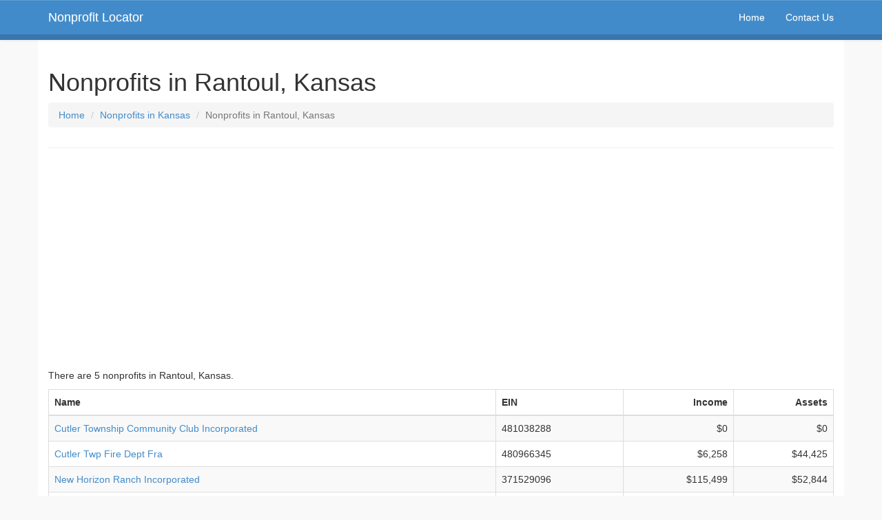

--- FILE ---
content_type: text/html; charset=UTF-8
request_url: https://nonprofitlocator.org/organizations/ks/rantoul
body_size: 2696
content:
<!DOCTYPE html>
<html lang="en">
<head>
            <meta charset="utf-8">
    <meta http-equiv="X-UA-Compatible" content="IE=edge">
    <meta name="viewport" content="width=device-width, initial-scale=1">
    <meta name="description" content="Contact information, statistics, and financial data for nonprofit and tax exempt organizations in Rantoul, Kansas">

    <link rel="icon" type="image/x-icon" href="/favicon.ico" />

    <title>Nonprofits in Rantoul, Kansas</title>
    
    <!-- Bootstrap core CSS -->
    <link rel="stylesheet" href="//maxcdn.bootstrapcdn.com/bootstrap/3.2.0/css/bootstrap.min.css">
    <link rel="stylesheet" href="//maxcdn.bootstrapcdn.com/bootstrap/3.2.0/css/bootstrap-theme.min.css">

    <!-- Custom styles for this template -->
    
    <!-- HTML5 shim and Respond.js IE8 support of HTML5 elements and media queries -->
    <!--[if lt IE 9]>
    <script src="https://oss.maxcdn.com/html5shiv/3.7.2/html5shiv.min.js"></script>
    <script src="https://oss.maxcdn.com/respond/1.4.2/respond.min.js"></script>
    <![endif]-->

    <script>
        (function(i,s,o,g,r,a,m){i['GoogleAnalyticsObject']=r;i[r]=i[r]||function(){
            (i[r].q=i[r].q||[]).push(arguments)},i[r].l=1*new Date();a=s.createElement(o),
                m=s.getElementsByTagName(o)[0];a.async=1;a.src=g;m.parentNode.insertBefore(a,m)
        })(window,document,'script','//www.google-analytics.com/analytics.js','ga');

        ga('create', 'UA-55022829-1', 'auto');
        ga('require', 'displayfeatures');

            ga('set', 'dimension1', 'city');
    ga('set', 'metric1', 1);

        ga('send', 'pageview');

    </script>

    <script async src="//pagead2.googlesyndication.com/pagead/js/adsbygoogle.js"></script>
    <script>
        (adsbygoogle = window.adsbygoogle || []).push({
            google_ad_client: "ca-pub-4549300689493733",
            enable_page_level_ads: true
        });
    </script>

        <style type="text/css">
        /* Sticky footer styles
-------------------------------------------------- */
        html {
            position: relative;
            min-height: 100%;
        }
        body {
            /* Margin bottom by footer height */
            margin-bottom: 60px;
            background-color: #f9f9f9;
        }
        .footer {
            position: absolute;
            bottom: 0;
            width: 100%;
            /* Set the fixed height of the footer here */
            padding: 15px 0 15px 0;
            background-color: #f5f5f5;
        }

        .footer-nav ul {
            list-style: square;
        }



        body > .container {
            padding: 60px 15px 0;
            margin-bottom: 100px;
            background-color: #fff;
        }
        .container .text-muted {
            margin: 20px 0;
        }

        .footer > .container {
            padding: 0;
        }

        code {
            font-size: 80%;
        }

        .state-list ul, .city-list ul {
            list-style: none;
        }

        .state-list ul li,
        .city-list ul li {
            margin-bottom: 1em;
        }


        .state-list, .city-list {
            column-count:2;
            -moz-column-count:2;
            -webkit-column-count:2;
        }

        #top-navbar {
            background-color: #428bca;
            border-bottom: 8px solid #3876ab;
            color: #fff;
            background-image: none;
        }

        #top-navbar a {
            color: #fff;
        }

        #top-navbar .navbar-toggle {
            background-color: #ddd;
        }

        .state-links {
            margin-bottom: 15px;
        }

        .state-links h2 {
            margin-top: 15px;
            border-bottom: 0;
        }

        div.donate-items {
            margin-top: 15px;
        }

        div.donate-items a.btn span {
            margin-right: 8px;
        }

        /* Only Xsmall */
        @media(max-width:767px){

            div.donate-items a.btn {
                word-wrap: break-word;
                width: 100%;
                white-space: normal;
            }

            div.donate-items a.btn span {
                display: block;
                margin-bottom: 5px;
            }

        }


        /* Small devices (tablets, 768px and up) */
        @media(min-width:768px){

            .footer .footer-nav {
                text-align: right;
            }

            .footer-nav ul {
                list-style: none;
            }

            .footer-nav ul li {
                display: inline-block;
                margin-left: 1em;
            }

            .state-list, .city-list {
                column-count:3;
                -moz-column-count:3;
                -webkit-column-count:3;
            }

            .state-list ul li,
            .city-list ul li {
                margin-bottom: .5em;
            }
        }

        /* Medium devices (desktops, 992px and up) */
        @media(min-width:992px){
            .state-list, .city-list {
                column-count:4;
                -moz-column-count:4;
                -webkit-column-count:4;
            }
        }

        /* Large devices (large desktops, 1200px and up) */
        @media(min-width:1200px){
            .state-list, .city-list {
                column-count:6;
                -moz-column-count:6;
                -webkit-column-count:6;
            }
        }

        /*body {*/
            /*background-color: #8fbfe3;*/
        /*}*/


        /*.container {*/
            /*border-right: 10px solid #515151;*/
            /*border-left: 10px solid #515151;*/
            /*background-color: #fff;*/
        /*}*/



    </style>
        

    <link rel="canonical" href="https://nonprofitlocator.org/organizations/ks/rantoul"/>

    
    
</head>

<body>



<!-- Begin page content -->
<div class="container page-content">

    <!-- Fixed navbar -->
    <div class="navbar navbar-default navbar-fixed-top bg-primary" role="navigation" id="top-navbar">
        <div class="container">
            <div class="navbar-header">
                <button type="button" class="navbar-toggle" data-toggle="collapse" data-target=".navbar-collapse">
                    <span class="sr-only">Toggle navigation</span>
                    <span class="icon-bar"></span>
                    <span class="icon-bar"></span>
                    <span class="icon-bar"></span>
                </button>
                <a class="navbar-brand" href="/">Nonprofit Locator</a>
            </div>
            <div class="collapse navbar-collapse">
                <ul class="nav navbar-nav">

                                                                            </ul>
                <ul class='nav navbar-nav navbar-right'>
                    <li><a href="/">Home</a></li>
                    <li><a href="/contact">Contact Us</a></li>
                </ul>
            </div><!--/.nav-collapse -->
        </div>
    </div>

    
    <div class="page-header">
        <h1>Nonprofits in Rantoul, Kansas</h1>

        <ol class="breadcrumb">
            <li><a href="/">Home</a></li>
            <li><a href="/organizations/ks/">Nonprofits in Kansas</a></li>
            <li class="active">Nonprofits in Rantoul, Kansas</li>
        </ol>
    </div>

    <p>
        There are 5 nonprofits in Rantoul, Kansas.
    </p>


    <table class="table table-bordered table-hover table-striped">
        <thead>
            <tr>
                <th>Name</th>
                <th>EIN</th>
                <th class="text-right">Income</th>
                <th class="text-right">Assets</th>
            </tr>
        </thead>
        <tbody>
                        <tr>
                <td><a href="/organizations/ks/rantoul/481038288-cutler-township-community-club-incorporated">Cutler Township Community Club Incorporated</a></td>
                <td>481038288</td>
                <td class="text-right">$0</td>
                <td class="text-right">$0</td>
            </tr>
                        <tr>
                <td><a href="/organizations/ks/rantoul/480966345-cutler-twp-fire-dept-fra">Cutler Twp Fire Dept Fra</a></td>
                <td>480966345</td>
                <td class="text-right">$6,258</td>
                <td class="text-right">$44,425</td>
            </tr>
                        <tr>
                <td><a href="/organizations/ks/rantoul/371529096-new-horizon-ranch-incorporated">New Horizon Ranch Incorporated</a></td>
                <td>371529096</td>
                <td class="text-right">$115,499</td>
                <td class="text-right">$52,844</td>
            </tr>
                        <tr>
                <td><a href="/organizations/ks/rantoul/480967569-ruhamah-baptist-church">Ruhamah Baptist Church</a></td>
                <td>480967569</td>
                <td class="text-right">$0</td>
                <td class="text-right">$0</td>
            </tr>
                        <tr>
                <td><a href="/organizations/ks/rantoul/481089962-topeka-fmlp-club">Topeka Fmlp Club</a></td>
                <td>481089962</td>
                <td class="text-right">$0</td>
                <td class="text-right">$0</td>
            </tr>
                    </tbody>
    </table>

    




</div>

<div class="footer">
    <div class="container">
        
            <div class="col-xs-12 col-sm-6 col-sm-push-6">
                <div class="footer-nav">

                    <ul>
                        <li>
                            <a href="/privacy">Privacy Policy</a>
                        </li>

                        <li>
                            <a href="/terms">Terms of Use</a>
                        </li>
                    </ul>


                </div>
            </div>

            <div class="col-xs-12 col-sm-6 col-sm-pull-6">
                <small>Copyright &copy; 2014-2026. Nonprofit Locator.  All Rights Reserved.</small>
            </div>

            </div>
</div>


    <script src="https://ajax.googleapis.com/ajax/libs/jquery/1.11.1/jquery.min.js"></script>
    <script src="//maxcdn.bootstrapcdn.com/bootstrap/3.2.0/js/bootstrap.min.js"></script>
</body>
</html>

--- FILE ---
content_type: text/html; charset=utf-8
request_url: https://www.google.com/recaptcha/api2/aframe
body_size: 270
content:
<!DOCTYPE HTML><html><head><meta http-equiv="content-type" content="text/html; charset=UTF-8"></head><body><script nonce="Zx7M-Xu53ZTPQfBHs6fO5Q">/** Anti-fraud and anti-abuse applications only. See google.com/recaptcha */ try{var clients={'sodar':'https://pagead2.googlesyndication.com/pagead/sodar?'};window.addEventListener("message",function(a){try{if(a.source===window.parent){var b=JSON.parse(a.data);var c=clients[b['id']];if(c){var d=document.createElement('img');d.src=c+b['params']+'&rc='+(localStorage.getItem("rc::a")?sessionStorage.getItem("rc::b"):"");window.document.body.appendChild(d);sessionStorage.setItem("rc::e",parseInt(sessionStorage.getItem("rc::e")||0)+1);localStorage.setItem("rc::h",'1769900197240');}}}catch(b){}});window.parent.postMessage("_grecaptcha_ready", "*");}catch(b){}</script></body></html>